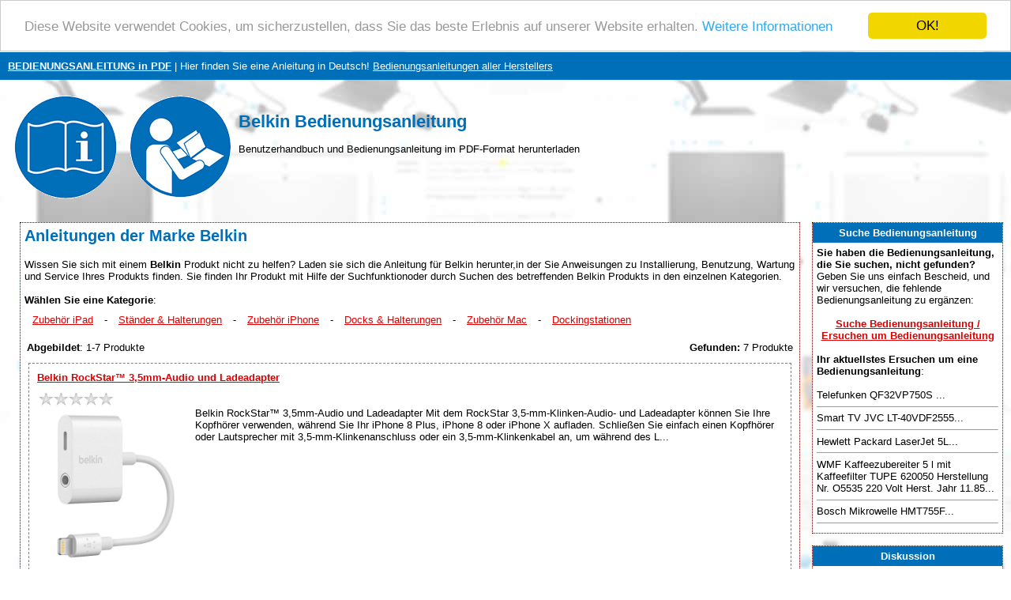

--- FILE ---
content_type: text/html; charset=UTF-8
request_url: https://www.bedienungsanleitung-pdf.de/belkin-57-hersteller
body_size: 31338
content:

<!DOCTYPE HTML PUBLIC "-//W3C//DTD HTML 4.01 Transitional//EN" >
<html>
<head>
    <title>BELKIN Bedienungsanleitung | Handbuchbibliothek in deutscher Sprache</title>
    <meta http-equiv='Content-Type' content='text/html; charset=utf-8'>
    <meta name="description" content="Belkin Bedienungsanleitung">
    <meta name="keywords" content="Bedienungsanleitung, Belkin, Bedienungsanleitung, Anleitung, Gebrauchsanweisung, Benutzerhandbuch, Handbuch zum Herunterladen, PDF-Anleitung in Deutsch, Service-Handbuch, Instruktion, Wartung.">
    <link rel="stylesheet" type="text/css" href="./style.css">
    
    <link rel="apple-touch-icon" sizes="57x57" href="/apple-icon-57x57.png">
    <link rel="apple-touch-icon" sizes="60x60" href="/apple-icon-60x60.png">
    <link rel="apple-touch-icon" sizes="72x72" href="/apple-icon-72x72.png">
    <link rel="apple-touch-icon" sizes="76x76" href="/apple-icon-76x76.png">
    <link rel="apple-touch-icon" sizes="114x114" href="/apple-icon-114x114.png">
    <link rel="apple-touch-icon" sizes="120x120" href="/apple-icon-120x120.png">
    <link rel="apple-touch-icon" sizes="144x144" href="/apple-icon-144x144.png">
    <link rel="apple-touch-icon" sizes="152x152" href="/apple-icon-152x152.png">
    <link rel="apple-touch-icon" sizes="180x180" href="/apple-icon-180x180.png">
    <link rel="icon" type="image/png" sizes="192x192"  href="/android-icon-192x192.png">
    <link rel="icon" type="image/png" sizes="32x32" href="/favicon-32x32.png">
    <link rel="icon" type="image/png" sizes="96x96" href="/favicon-96x96.png">
    <link rel="icon" type="image/png" sizes="16x16" href="/favicon-16x16.png">
    <link rel="manifest" href="/manifest.json">
    <meta name="msapplication-TileColor" content="#ffffff">
    <meta name="msapplication-TileImage" content="/ms-icon-144x144.png">
    <meta name="theme-color" content="#ffffff">
    
    <meta name=viewport content="width=device-width, initial-scale=1">  
    <meta name="viewport" content="width=device-width, initial-scale=1">
    
    <script async src="https://pagead2.googlesyndication.com/pagead/js/adsbygoogle.js?client=ca-pub-8900144728157862" crossorigin="anonymous"></script>
    
    <script src="https://ajax.googleapis.com/ajax/libs/jquery/3.3.1/jquery.min.js" type="text/javascript"></script>
    <!--cookie-->
    <script type="text/javascript">window.cookieconsent_options = {"message":"Diese Website verwendet Cookies, um sicherzustellen, dass Sie das beste Erlebnis auf unserer Website erhalten.","dismiss":"OK!","learnMore":"Weitere Informationen","link":"https://www.google.com/intl/cs/policies/privacy/partners/","theme":"light-top"};</script>
    <script type="text/javascript" src="//cdnjs.cloudflare.com/ajax/libs/cookieconsent2/1.0.9/cookieconsent.min.js"></script>
    
    <!--progress upload bar-->
    <script type="text/javascript" src="test/js/jquery.js"></script>
    <script type="text/javascript" src="test/js/jquery.form.js"></script>
    <script>
    	function upload_image() 
    	{
    		var bar = $('#bar');
    		var percent = $('#percent');
    		
    		$('#myForm').ajaxForm({
    			beforeSubmit: function() {
    				document.getElementById("progress_div").style.display="block";
    				var percentVal = '0%';
    				bar.width(percentVal)
    				percent.html(percentVal);
    			},
    			uploadProgress: function(event, position, total, percentComplete) {
    				var percentVal = percentComplete + '%';
    				bar.width(percentVal)
    				percent.html(percentVal);
    			},
    			success: function() {
    				var percentVal = '100%';
    				bar.width(percentVal)
    				percent.html(percentVal);
    			},
    			complete: function() {
                    alert("Datei erfolgreich hochgeladen! Danke!");
                    }
    		}); 
    	}
    </script> 
    
    <!--recaptcha-->
    <script type="text/javascript" language="JavaScript">
    // Callback to get the button working.
	function enableBtn1(){
	  document.getElementById("submitLink").disabled = false;
	}
    
	function enableBtn2(){
	  document.getElementById("submitFile").disabled = false;
	}
    
    function enableBtn3(){
	  document.getElementById("submitDiscussion").disabled = false;
	}

	
	// Call to rendor the captcha
	var recaptcha1;
	var recaptcha2;
    var recaptcha3;
	var myCallBack = function() {
	  //Render the recaptcha1 on the element with ID "recaptcha1"
	  recaptcha1 = grecaptcha.render('recaptcha1', {
	    'sitekey' : '6LfuxZQUAAAAAFRX6PetTgL0ZErZ6qkRQt1tWEIj', // production
	    'theme' : 'light', // can also be dark
	    'callback' : 'enableBtn1' // function to call when successful verification for button 1
	  });
 
	  //Render the recaptcha2 on the element with ID "recaptcha2"
	  recaptcha2 = grecaptcha.render('recaptcha2', {
	    'sitekey' : '6LfuxZQUAAAAAFRX6PetTgL0ZErZ6qkRQt1tWEIj', // production
	    'theme' : 'light', // can also be dark
	    'callback' : 'enableBtn2' // function to call when successful verification for button 2
	  });
    
      //Render the recaptcha3 on the element with ID "recaptcha3"
	  recaptcha3 = grecaptcha.render('recaptcha3', {
	    'sitekey' : '6LfuxZQUAAAAAFRX6PetTgL0ZErZ6qkRQt1tWEIj', // production
	    'theme' : 'light', // can also be dark
	    'callback' : 'enableBtn3' // function to call when successful verification for button 3
	  });

	};
	</script> 
</head>
<body>
<table border="0" width="100%" cellpadding="10" cellspacing="0">
  <tr bgcolor="#006fb9">
    <td height="25">
      <a href="https://www.bedienungsanleitung-pdf.de/" title="Bedienungsanleitung"><font color="#ffffff"><b>BEDIENUNGSANLEITUNG in PDF</b></font></a><font color="#ffffff"> | Hier finden Sie eine Anleitung in Deutsch!</font>
      <a href="./marken.php" title="Bedienungsanleitungen aller Herstellers"><font color="#ffffff">Bedienungsanleitungen aller Herstellers</font></a>    </td>
  </tr>
  <tr>
    <td><a href="https://www.bedienungsanleitung-pdf.de/" title="Bedienungsanleitung"><img style="float: left" border="0" src="./images/bedienungsanleitung-pdf.gif" alt="Bedienungsanleitung" title="Bedienungsanleitung" height="150"></a>
    <br><h1>Belkin Bedienungsanleitung</h1> 
        Benutzerhandbuch und Bedienungsanleitung im PDF-Format herunterladen    </td>
  </tr>
</table>
<table border="0" width="100%" align="center" cellspacing="5" cellpadding="5">
  <tr>
    <td align="center" valign="top"></td>
    <td align="center" valign="top">
<table bgcolor="#ffffff" class="borderTable" width="100%" border="0" align="center" cellspacing="0" cellpadding="5">
  <tr>
    <td width="100%">
<h2>Anleitungen der Marke Belkin</h2>Wissen Sie sich mit einem <strong>Belkin</strong> Produkt nicht zu helfen? Laden sie sich die Anleitung für Belkin herunter,in der Sie Anweisungen zu Installierung, Benutzung, Wartung und Service Ihres Produkts finden. Sie finden Ihr Produkt mit Hilfe der Suchfunktionoder durch Suchen des betreffenden Belkin Produkts in den einzelnen Kategorien.      <br><br>
      <b>Wählen Sie eine Kategorie</b>:<br><span class="hersteller"><a href='./zubehor-ipad-belkin-57-29-bedienungsanleitungen' title='Zubehör iPad Belkin Bedienungsanleitung'><u>Zubehör iPad</u></a></span> - <span class="hersteller"><a href='./stander-halterungen-belkin-57-33-bedienungsanleitungen' title='Ständer & Halterungen Belkin Bedienungsanleitung'><u>Ständer & Halterungen</u></a></span> - <span class="hersteller"><a href='./zubehor-iphone-belkin-57-35-bedienungsanleitungen' title='Zubehör iPhone Belkin Bedienungsanleitung'><u>Zubehör iPhone</u></a></span> - <span class="hersteller"><a href='./docks-halterungen-belkin-57-36-bedienungsanleitungen' title='Docks & Halterungen Belkin Bedienungsanleitung'><u>Docks & Halterungen</u></a></span> - <span class="hersteller"><a href='./zubehor-mac-belkin-57-46-bedienungsanleitungen' title='Zubehör Mac Belkin Bedienungsanleitung'><u>Zubehör Mac</u></a></span> - <span class="hersteller"><a href='./dockingstationen-belkin-57-48-bedienungsanleitungen' title='Dockingstationen Belkin Bedienungsanleitung'><u>Dockingstationen</u></a></span><small><br><br></small><table width="100%"><tr><td><b>Abgebildet</b>: 1-7 Produkte</td><td align="right"><b>Gefunden:</b> 7 Produkte</td></tr><tr><td align="center" colspan="2"></td></tr></table><table width="100%" border="0" cellpadding="0" cellspacing="0"><tr><td>  <div class="produkt" style="float: left; margin-right:5px;">     
    <table align="center" cellspacing="0" cellpadding="5">
        <tr>
          <td colspan="2">
          <b><a href='./belkin-rockstar-3-5mm-audio-und-ladeadapter-5378-bedienungsanleitung'title='Belkin RockStar™ 3,5mm-Audio und Ladeadapter Bedienungsanleitung'><u>Belkin RockStar™ 3,5mm-Audio und Ladeadapter</u></a></b>          </td>
        </tr>
        <tr>
          <td valign="top">          
            <img src="./images/rating/0_old.gif" alt="Bewertung: 0.0 von 5" title="Bewertung: 0.0 von 5" border="0" height="20" width="100">             <br><a href='./belkin-rockstar-3-5mm-audio-und-ladeadapter-5378-bedienungsanleitung' title='Belkin RockStar™ 3,5mm-Audio und Ladeadapter Bedienungsanleitung'><img src="./p/pictures1/belkin-rockstar-3-5mm-audio-und-ladeadapter-5378.jpg" border="0" title='Belkin RockStar™ 3,5mm-Audio und Ladeadapter Bedienungsanleitung' alt='Belkin RockStar™ 3,5mm-Audio und Ladeadapter' width="200" style="float: left;"></a>
         <!-- </td>
          <td valign="top">-->
            
                 Belkin RockStar™ 3,5mm-Audio und Ladeadapter    Mit dem RockStar 3,5-mm-Klinken-Audio- und Ladeadapter können Sie Ihre Kopfhörer verwenden, während Sie Ihr iPhone 8 Plus, iPhone 8 oder iPhone X aufladen. Schließen Sie einfach einen Kopfhörer oder Lautsprecher mit 3,5-mm-Klinkenanschluss oder ein 3,5-mm-Klinkenkabel an, um während des L...        
      </td>
    </tr>
  </table> 
  </div>
  <div class="produkt" style="float: left; margin-right:5px;">     
    <table align="center" cellspacing="0" cellpadding="5">
        <tr>
          <td colspan="2">
          <b><a href='./belkin-powerhouse-ladedock-fur-iphone-und-apple-watch-10102-bedienungsanleitung'title='Belkin PowerHouse™ Ladedock für iPhone und Apple Watch Bedienungsanleitung'><u>Belkin PowerHouse™ Ladedock für iPhone und Apple Watch</u></a></b>          </td>
        </tr>
        <tr>
          <td valign="top">          
            <img src="./images/rating/0_old.gif" alt="Bewertung: 0.0 von 5" title="Bewertung: 0.0 von 5" border="0" height="20" width="100">             <br><a href='./belkin-powerhouse-ladedock-fur-iphone-und-apple-watch-10102-bedienungsanleitung' title='Belkin PowerHouse™ Ladedock für iPhone und Apple Watch Bedienungsanleitung'><img src="./p/pictures1/belkin-powerhouse-ladedock-fur-iphone-und-apple-watch-10102.jpg" border="0" title='Belkin PowerHouse™ Ladedock für iPhone und Apple Watch Bedienungsanleitung' alt='Belkin PowerHouse™ Ladedock für iPhone und Apple Watch' width="200" style="float: left;"></a>
         <!-- </td>
          <td valign="top">-->
            
                 Belkin PowerHouse™ Ladestation für die Apple Watch und das iPhone      KOMPLETTLÖSUNG   Laden Sie Ihre Apple Watch und Ihr iPhone gleichzeitig auf und bringen Sie sie mit der 2-in-1 PowerHouse Ladestation für die Apple Watch und das iPhone besonders gut zur Geltung. Ein magnetisches Lademodul für die Apple Watch ist in die Ladestation in...        
      </td>
    </tr>
  </table> 
  </div>
  <div class="produkt" style="float: left; margin-right:5px;">     
    <table align="center" cellspacing="0" cellpadding="5">
        <tr>
          <td colspan="2">
          <b><a href='./belkin-usb-c-auf-gigabit-ethernet-adapter-15cm-schwarz-17561-bedienungsanleitung'title='Belkin USB-C auf Gigabit-Ethernet-Adapter (15cm) schwarz Bedienungsanleitung'><u>Belkin USB-C auf Gigabit-Ethernet-Adapter (15cm) schwarz</u></a></b>          </td>
        </tr>
        <tr>
          <td valign="top">          
            <img src="./images/rating/0_old.gif" alt="Bewertung: 0.0 von 5" title="Bewertung: 0.0 von 5" border="0" height="20" width="100">             <br><a href='./belkin-usb-c-auf-gigabit-ethernet-adapter-15cm-schwarz-17561-bedienungsanleitung' title='Belkin USB-C auf Gigabit-Ethernet-Adapter (15cm) schwarz Bedienungsanleitung'><img src="./p/pictures2/belkin-usb-c-auf-gigabit-ethernet-adapter-15cm-schwarz-17561.jpg" border="0" title='Belkin USB-C auf Gigabit-Ethernet-Adapter (15cm) schwarz Bedienungsanleitung' alt='Belkin USB-C auf Gigabit-Ethernet-Adapter (15cm) schwarz' width="200" style="float: left;"></a>
         <!-- </td>
          <td valign="top">-->
            
             Nutzen Sie mit dem USB-C-/Gigabit-Ethernet-Adapter die Zuverlässigkeit des Ethernets für Ihr USB-C-Gerät    Dank der Geschwindigkeit und Zuverlässigkeit von Gigabit-Ethernet können die größten Downloads problemlos ohne Unterbrechungen erfolgen    Länge: 15 cm      Lieferumfang: Belkin USB C-auf-Gigabit Ehternet Kabel  ...        
      </td>
    </tr>
  </table> 
  </div>
  <div class="produkt" style="float: left; margin-right:5px;">     
    <table align="center" cellspacing="0" cellpadding="5">
        <tr>
          <td colspan="2">
          <b><a href='./belkin-rockstar-lightning-audio-und-ladeadapter-18716-bedienungsanleitung'title='Belkin RockStar™ Lightning-Audio und Ladeadapter Bedienungsanleitung'><u>Belkin RockStar™ Lightning-Audio und Ladeadapter</u></a></b>          </td>
        </tr>
        <tr>
          <td valign="top">          
            <img src="./images/rating/0_old.gif" alt="Bewertung: 0.0 von 5" title="Bewertung: 0.0 von 5" border="0" height="20" width="100">             <br><a href='./belkin-rockstar-lightning-audio-und-ladeadapter-18716-bedienungsanleitung' title='Belkin RockStar™ Lightning-Audio und Ladeadapter Bedienungsanleitung'><img src="./p/pictures2/belkin-rockstar-lightning-audio-und-ladeadapter-18716.jpg" border="0" title='Belkin RockStar™ Lightning-Audio und Ladeadapter Bedienungsanleitung' alt='Belkin RockStar™ Lightning-Audio und Ladeadapter' width="200" style="float: left;"></a>
         <!-- </td>
          <td valign="top">-->
            
                 Belkin RockStar™ Lightning-Audio und Ladeadapter     Mithilfe des RockStar Lightning-Audio- und Ladeadapters kann die Audiowiedergabe über den Lightning Connector erfolgen, während Sie Ihr iPhone 7 und iPhone 7 Plus aufladen. Hören Sie sich während des Ladens Musik an oder telefonieren Sie über einen Kopfhörer mit Lightning Connector. ...        
      </td>
    </tr>
  </table> 
  </div>
  <div class="produkt" style="float: left; margin-right:5px;">     
    <table align="center" cellspacing="0" cellpadding="5">
        <tr>
          <td colspan="2">
          <b><a href='./belkin-portabler-tablet-stage-32111-bedienungsanleitung'title='Belkin Portabler Tablet  Stage™ Bedienungsanleitung'><u>Belkin Portabler Tablet  Stage™</u></a></b>          </td>
        </tr>
        <tr>
          <td valign="top">          
            <img src="./images/rating/0_old.gif" alt="Bewertung: 0.0 von 5" title="Bewertung: 0.0 von 5" border="0" height="20" width="100">             <br><a href='./belkin-portabler-tablet-stage-32111-bedienungsanleitung' title='Belkin Portabler Tablet  Stage™ Bedienungsanleitung'><img src="./p/pictures3/belkin-portabler-tablet-stage-32111.jpg" border="0" title='Belkin Portabler Tablet  Stage™ Bedienungsanleitung' alt='Belkin Portabler Tablet  Stage™' width="200" style="float: left;"></a>
         <!-- </td>
          <td valign="top">-->
            
                 Belkin Portabler Tablet Stage™    Belkins portabler Tablet Stage ist ein Standfuß, der auch auf Reisen mit Ihrem Tablet zum Einsatz kommen kann. Dieser leichte aber stabile Standfuß, der sich zum Transport einklappen lässt, eignet sich perfekt zum Präsentieren, Lesen, Surfen im Internet sowie für Videoaufnahmen.      ERGONOMISCHER WINKE...        
      </td>
    </tr>
  </table> 
  </div>
  <div class="produkt" style="float: left; margin-right:5px;">     
    <table align="center" cellspacing="0" cellpadding="5">
        <tr>
          <td colspan="2">
          <b><a href='./belkin-thunderbolt-3-express-dock-hd-inkl-1m-thunderbolt-kabel-silber-35543-bedienungsanleitung'title='Belkin Thunderbolt 3 Express Dock HD inkl. 1m Thunderbolt Kabel silber Bedienungsanleitung'><u>Belkin Thunderbolt 3 Express Dock HD inkl. 1m Thunderbolt Kabel silber</u></a></b>          </td>
        </tr>
        <tr>
          <td valign="top">          
            <img src="./images/rating/0_old.gif" alt="Bewertung: 0.0 von 5" title="Bewertung: 0.0 von 5" border="0" height="20" width="100">             <br><a href='./belkin-thunderbolt-3-express-dock-hd-inkl-1m-thunderbolt-kabel-silber-35543-bedienungsanleitung' title='Belkin Thunderbolt 3 Express Dock HD inkl. 1m Thunderbolt Kabel silber Bedienungsanleitung'><img src="./p/pictures3/belkin-thunderbolt-3-express-dock-hd-inkl-1m-thunderbolt-kabel-silber-35543.jpg" border="0" title='Belkin Thunderbolt 3 Express Dock HD inkl. 1m Thunderbolt Kabel silber Bedienungsanleitung' alt='Belkin Thunderbolt 3 Express Dock HD inkl. 1m Thunderbolt Kabel silber' width="200" style="float: left;"></a>
         <!-- </td>
          <td valign="top">-->
            
                 Belkin Thunderbolt 3 Express Dock HD      ALLE GERÄTE BEQUEM ANGESCHLOSSEN   Mit einer Geschwindigkeit von 40 Gbit/s ist das Thunderbolt 3 Express-HD-Dock doppelt so schnell wie das Thunderbolt 2 (20 Gbit/s) und acht Mal schneller als USB 3.0 (5 Gbit/s). Sie können also einen 4K-Film in weniger als 30 Sekunden übertragen! Unser Dock bietet ...        
      </td>
    </tr>
  </table> 
  </div>
  <div class="produkt" style="float: left; margin-right:5px;">     
    <table align="center" cellspacing="0" cellpadding="5">
        <tr>
          <td colspan="2">
          <b><a href='./belkin-valet-charger-power-pack-6700-mah-fur-iphone-und-apple-watch-42397-bedienungsanleitung'title='Belkin Valet Charger™ Power Pack 6700 mAh für iPhone und Apple Watch Bedienungsanleitung'><u>Belkin Valet Charger™ Power Pack 6700 mAh für iPhone und Apple Watch</u></a></b>          </td>
        </tr>
        <tr>
          <td valign="top">          
            <img src="./images/rating/0_old.gif" alt="Bewertung: 0.0 von 5" title="Bewertung: 0.0 von 5" border="0" height="20" width="100">             <br><a href='./belkin-valet-charger-power-pack-6700-mah-fur-iphone-und-apple-watch-42397-bedienungsanleitung' title='Belkin Valet Charger™ Power Pack 6700 mAh für iPhone und Apple Watch Bedienungsanleitung'><img src="./p/pictures4/belkin-valet-charger-power-pack-6700-mah-fur-iphone-und-apple-watch-42397.jpg" border="0" title='Belkin Valet Charger™ Power Pack 6700 mAh für iPhone und Apple Watch Bedienungsanleitung' alt='Belkin Valet Charger™ Power Pack 6700 mAh für iPhone und Apple Watch' width="200" style="float: left;"></a>
         <!-- </td>
          <td valign="top">-->
            
                 Belkin Valet Charger™ Power Pack 6700 mAh für iPhone und Apple Watch      ÜBERALL LADEN   Der Valet Charger ist mehr als nur ein leistungsstarker externer 6700-mAh-Akku. Über ein integriertes, magnetisches Lademodul können Sie unterwegs Ihre Apple Watch aufladen. Gleichzeitig können Sie Ihr iPhone mit einem USB-/Lightning-Kabel an den U...        
      </td>
    </tr>
  </table> 
  </div>
</td></tr></table><table width="100%"><tr><td align="center" colspan="2"></td></tr><tr><td><b>Abgebildet</b>: 1-7 Produkte</td><td align="right"><b>Gefunden:</b> 7 Produkte</td></tr></table>          <br>

          
        </td></tr></table>
      <br>
  </td>
    <td valign="top" width="20%"><table bgcolor="#ffffff" class="borderTable" width="100%" align="center" cellspacing="0" cellpadding="5">
  <tr bgcolor="#006fb9"><!--#DD0000-->
    <td height="25" width="100%" align="center"><font color="#ffffff"><strong>Suche Bedienungsanleitung</strong></font></td>
  </tr>
  <tr>
    <td width="100%">
    <b>Sie haben die Bedienungsanleitung, die Sie suchen, nicht gefunden?</b> Geben Sie uns einfach Bescheid, und wir versuchen, die fehlende Bedienungsanleitung zu ergänzen:
    <br><br>    
    <center>
        <a href="./anfrage-wegen-anleitung.php" title="Suche Bedienungsanleitung / Ersuchen um Bedienungsanleitung"><strong>Suche Bedienungsanleitung / Ersuchen um Bedienungsanleitung</strong></a>
    </center>
    <br><strong>Ihr aktuellstes Ersuchen um eine Bedienungsanleitung</strong>:<br><br>Telefunken QF32VP750S ...<hr size="1">Smart TV JVC LT-40VDF2555...<hr size="1">Hewlett Packard LaserJet 5L...<hr size="1">WMF Kaffeezubereiter 5 l mit Kaffeefilter

TUPE 620050
Herstellung Nr. O5535
220 Volt

Herst. Jahr 11.85...<hr size="1">Bosch Mikrowelle HMT755F...<hr size="1"></td></tr></table>
<br><table bgcolor="#ffffff" class="borderTable" width="100%" align="center" cellspacing="0" cellpadding="5">
  <tr bgcolor="#006fb9"><!--#DD0000-->
    <td height="25" width="100%" align="center"><font color="#ffffff"><strong>Diskussion</strong></font></td>
  </tr>
  <tr>
    <td width="100%">
<strong>Neueste Diskussionsbeiträge</strong>:<br><br><strong>Druckerpatronen reinigen</strong><br>Autor: Hans-Josef Kirsah<br><a href="../brother-lc1100hybk-druckerpatrone-schwarz-18642-bedienungsanleitung" title='Seite öffnen - Brother LC1100HYBK Druckerpatrone schwarz'>Brother LC1100HYBK Druckerpatrone schwarz</a><br>Ich habe einen Brother-Drucker: MFC6890CDW und hätte gerne erfahren, wie ich die Druckqualität verbessern kann. Die Tintenfarbe 'schwarz' wird, nachdem ich die Kassette 'schwarz' gewechselt habe, nichtmehr gedruckt, obwohl es sich dabei um eine neue Farbkassette handelte. Gibt ...<hr size="1"><strong>Bedienungsanleitung für Brother-Drucker MCF6890CDW</strong><br>Autor: Kirsch Hans-Josef<br><a href="../brother-lc1100hybk-druckerpatrone-schwarz-18642-bedienungsanleitung" title='Seite öffnen - Brother LC1100HYBK Druckerpatrone schwarz'>Brother LC1100HYBK Druckerpatrone schwarz</a><br>Sehr geehrte Damen Herren,
ich habe einen Brother-Drucker MCF6890CDW und möchte von Ihnen gerne erfahren, wie man die Druckerdüsen reinigen kann
MfG
Kij...<hr size="1"><strong>Drucker: Brother MFC  mit vierfach - Patronen LC1100HY</strong><br>Autor: Kirsch Hans-Josef<br><a href="../brother-lc1100hybk-druckerpatrone-schwarz-18642-bedienungsanleitung" title='Seite öffnen - Brother LC1100HYBK Druckerpatrone schwarz'>Brother LC1100HYBK Druckerpatrone schwarz</a><br>Sehr geehrte Damen und Herren, 
ich habe den o.a. Drucker und möchte von Ihnen gerne wissen wie man die Druckqualität wieder verbessern kann, also wie kann man die 4 Druckerdüsen reinigen, gibt es dazu eine Möglichkeit; wenn 'ja', könnten sie mir eine Beschreibung dazu per ...<hr size="1"><strong>Defekt</strong><br>Autor: Stephan Ehebald<br><a href="../siemens-ts47400de-dampfstation-slider-sl47-silenceplus-3100-watt-weiss-blau-37268-bedienungsanleitung" title='Seite öffnen - Siemens TS47400DE Dampfstation slider SL47 silencePlus 3100 Watt weiß blau'>Siemens TS47400DE Dampfstation slider SL47 silencePlus</a><br>Ich habe heute meinen Slider SL 47 silence plus entkalkt und habe die Bedienungsanleitung befolgt und als ich das Gerät wieder neu starten wollte, stellte sich heraus, dass es eine erhebliche Undichtigkeit im Kessel gab sich also kein Dampfdruck aufbaute. Für mich ist jetzt die...<hr size="1"><strong>Fehler Kapitel 46</strong><br>Autor: Gustav Klinger<br><a href="../brother-lc970bk-druckerpatrone-schwarz-7263-bedienungsanleitung" title='Seite öffnen - Brother LC970BK Druckerpatrone schwarz'>Brother LC970BK Druckerpatrone schwarz</a><br>Brother LC-970BK
wollte Unterlagen ausdrucken, leider diese Fehlermeldung...<hr size="1"><strong>WD My Passport AV-TV</strong><br>Autor: Birgit Anderweit<br><a href="../wd-my-passport-av-tv-usb3-0-1tb-2-5zoll-externe-festplatte-fur-tv-und-receiver-19179-bedienungsanleitung" title='Seite öffnen - WD My Passport AV-TV USB3.0 1TB 2.5zoll - externe Festplatte für TV und Receiver'>WD My Passport AV-TV USB3.0 1TB</a><br>Die Festplatte nimmt nur NOCH auf, wenn zum Zeitpunkt des Beginns der Sendung der TV läuft. Bei Speicherung für Zeitpunkt in dem der TV nicht an sein wird, zeigt der LG-TV zwar geplante Aufnahme korrekt an. Die Festplatte nimmt aber NICHT auf.
Dies war zu Beginn der Nutzung ke...<hr size="1"></td></tr></table>
<br><table bgcolor="#ffffff" class="borderTable" width="100%" align="center" cellspacing="0" cellpadding="5">
  <tr bgcolor="#006fb9"><!--#DD0000-->
    <td height="25" width="100%" align="center"><font color="#ffffff"><strong>PDF-Anleitungen</strong></font></td>
  </tr>
  <tr>
    <td width="100%">
<b>Die Bibliothek wird stetig ergänzt. Zuletzt hinzugefügte Anleitungen zum Herunterladen</b>:<br><br><a href="../ecovacs-robotics-deebot-ozmo-930-staubsauger-roboter-schwarz-31048-bedienungsanleitung" title='Ecovacs Robotics Deebot OZMO 930 Staubsauger-Roboter schwarz Bedienungsanleitung'>Detail</a> - Ecovacs Robotics Deebot OZMO 930 Staubsauger-Roboter<br><small><b><a href="https://www.bedienungsanleitung-pdf.de/upload/ecovacs-robotics-deebot-ozmo-930-staubsauger-roboter-schwarz-31048-bedienungsanleitung.pdf" title='Bedienungsanleitung Ecovacs Robotics Deebot OZMO 930 Staubsauger-Roboter schwarz' target="_blank"><font color="blue">https://www.bedienungsanleitung-pdf.de/ upload/ ecovacs-robotics-deebot-ozmo-930-staubsauger-roboter-schwarz-31048-bedienungsanleitung.pdf</font></a></b></small><hr size="1"><a href="../huawei-e5330-3g-mifi-wifi-router-mobiler-hotspot-21mbps-ohne-sim-lock-weiss-35084-bedienungsanleitung" title='Huawei E5330 3G MIFI Wifi Router Mobiler Hotspot 21Mbps (ohne SIM-Lock) weiß Bedienungsanleitung'>Detail</a> - Huawei E5330 3G MIFI Wifi Router<br><small><b><a href="https://www.bedienungsanleitung-pdf.de/upload/huawei-e5330-3g-mifi-wifi-router-mobiler-hotspot-21mbps-ohne-sim-lock-weiss-35084-bedienungsanleitung.pdf" title='Bedienungsanleitung Huawei E5330 3G MIFI Wifi Router Mobiler Hotspot 21Mbps (ohne SIM-Lock) weiß' target="_blank"><font color="blue">https://www.bedienungsanleitung-pdf.de/ upload/ huawei-e5330-3g-mifi-wifi-router-mobiler-hotspot-21mbps-ohne-sim-lock-weiss-35084-bedienungsanleitung.pdf</font></a></b></small><hr size="1"><a href="../sennheiser-rs-175-digitaler-funkkopfhorer-mehrfachubertragung-100m-reichweite-14663-bedienungsanleitung" title='Sennheiser RS 175 Digitaler Funkkopfhörer - Mehrfachübertragung, 100m Reichweite Bedienungsanleitung'>Detail</a> - Sennheiser RS 175 Digitaler Funkkopfhörer -<br><small><b><a href="https://www.bedienungsanleitung-pdf.de/upload/sennheiser-rs-175-digitaler-funkkopfhorer-mehrfachubertragung-100m-reichweite-14663-bedienungsanleitung.pdf" title='Bedienungsanleitung Sennheiser RS 175 Digitaler Funkkopfhörer - Mehrfachübertragung, 100m Reichweite' target="_blank"><font color="blue">https://www.bedienungsanleitung-pdf.de/ upload/ sennheiser-rs-175-digitaler-funkkopfhorer-mehrfachubertragung-100m-reichweite-14663-bedienungsanleitung.pdf</font></a></b></small><hr size="1"><a href="../samsung-qled-gq55q7fn-138cm-55-4k-uhd-pqi-3200-smart-fernseher-3065-bedienungsanleitung" title='Samsung QLED GQ55Q7FN 138cm 55" 4K UHD PQI 3200 SMART Fernseher Bedienungsanleitung'>Detail</a> - Samsung QLED GQ55Q7FN 138cm 55" 4K<br><small><b><a href="https://www.bedienungsanleitung-pdf.de/upload/samsung-qled-gq55q7fn-138cm-55-4k-uhd-pqi-3200-smart-fernseher-3065-bedienungsanleitung.pdf" title='Bedienungsanleitung Samsung QLED GQ55Q7FN 138cm 55" 4K UHD PQI 3200 SMART Fernseher' target="_blank"><font color="blue">https://www.bedienungsanleitung-pdf.de/ upload/ samsung-qled-gq55q7fn-138cm-55-4k-uhd-pqi-3200-smart-fernseher-3065-bedienungsanleitung.pdf</font></a></b></small><hr size="1"><a href="../delonghi-ec-685-bk-dedica-style-siebtrager-espressomaschine-schwarz-9978-bedienungsanleitung" title='DeLonghi EC 685.BK Dedica Style Siebträger Espressomaschine Schwarz Bedienungsanleitung'>Detail</a> - DeLonghi EC 685.BK Dedica Style Siebträger<br><small><b><a href="https://www.bedienungsanleitung-pdf.de/upload/delonghi-ec-685-bk-dedica-style-siebtrager-espressomaschine-schwarz-9978-bedienungsanleitung.pdf" title='Bedienungsanleitung DeLonghi EC 685.BK Dedica Style Siebträger Espressomaschine Schwarz' target="_blank"><font color="blue">https://www.bedienungsanleitung-pdf.de/ upload/ delonghi-ec-685-bk-dedica-style-siebtrager-espressomaschine-schwarz-9978-bedienungsanleitung.pdf</font></a></b></small><hr size="1"><a href="../lexmark-14f0045-druckserver-21246-bedienungsanleitung" title='Lexmark 14F0045 Druckserver Bedienungsanleitung'>Detail</a> - Lexmark 14F0045 Druckserver<br><small><b><a href="https://www.bedienungsanleitung-pdf.de/upload/lexmark-14f0045-druckserver-21246-bedienungsanleitung.pdf" title='Bedienungsanleitung Lexmark 14F0045 Druckserver' target="_blank"><font color="blue">https://www.bedienungsanleitung-pdf.de/ upload/ lexmark-14f0045-druckserver-21246-bedienungsanleitung.pdf</font></a></b></small><hr size="1"></td></tr></table>
<br></td>
  </tr>
      <tr>
    <td colspan="3" align="center">
    <hr size="1">
      <h3>Was unsere Benutzer über uns sagen:</h3>
      <h4>"Ihre Website hat mir sehr geholfen, denn dem Produkt war ursprünglich keine Anleitung beigelegt worden. Vielen Dank."</h4>
      <h4>"Bei Ihnen fand ich endlich die Anleitung, die ich nirgendwo sonst finden konnte! Absolut zufrieden!"</h4>
      <h4>"Vielen Dank für diese Seiten! Dank Ihrer Anleitung konnte ich meine Waschmaschine wieder in Betrieb setzen."</h4>         
    </td>
  </tr>
  <tr>
    <td colspan="3" align="center">
             
    </td>
  </tr>
  <tr>
    <td colspan="3" bgcolor="#006fb9" align="center" valign="middle">
      <font color="#ffffff">Diskussionsforum für das Teilen von PDF-Bedienungsanleitungen in deutscher Sprache und Liefern von Bedienungsanleitungen für Geräte, mit denen die Nutzer Probleme haben.</font>
      <br>
      <strong><a href="https://www.bedienungsanleitung-pdf.de/" title="Bedienungsanleitung"><font color="#ffffff">BEDIENUNGSANLEITUNG-PDF.de</font></a></strong>
      <br>
      <a href="https://www.bedienungsanleitung-pdf.de/sitemap.xml" title="Sitemap"><font color="#ffffff">Sitemap.xml</font></a>
         
    </td>
  </tr>
</table>
<a href="https://www.toplist.cz"><script language="JavaScript" type="text/javascript" charset="utf-8">
<!--
document.write('<img src="https://toplist.cz/dot.asp?id=1789332&http='+
encodeURIComponent(document.referrer)+'&t='+encodeURIComponent(document.title)+'&l='+encodeURIComponent(document.URL)+
'&wi='+encodeURIComponent(window.screen.width)+'&he='+encodeURIComponent(window.screen.height)+'&cd='+
encodeURIComponent(window.screen.colorDepth)+'" width="1" height="1" border=0 alt="TOPlist" />');
//--></script><noscript><img src="https://toplist.cz/dot.asp?id=1789332&njs=1" border="0"
alt="TOPlist" width="1" height="1" /></noscript></a>
</body>
</html>

--- FILE ---
content_type: text/html; charset=utf-8
request_url: https://www.google.com/recaptcha/api2/aframe
body_size: 249
content:
<!DOCTYPE HTML><html><head><meta http-equiv="content-type" content="text/html; charset=UTF-8"></head><body><script nonce="971xte8VRR1Z_fl3k0ue4g">/** Anti-fraud and anti-abuse applications only. See google.com/recaptcha */ try{var clients={'sodar':'https://pagead2.googlesyndication.com/pagead/sodar?'};window.addEventListener("message",function(a){try{if(a.source===window.parent){var b=JSON.parse(a.data);var c=clients[b['id']];if(c){var d=document.createElement('img');d.src=c+b['params']+'&rc='+(localStorage.getItem("rc::a")?sessionStorage.getItem("rc::b"):"");window.document.body.appendChild(d);sessionStorage.setItem("rc::e",parseInt(sessionStorage.getItem("rc::e")||0)+1);localStorage.setItem("rc::h",'1768972725937');}}}catch(b){}});window.parent.postMessage("_grecaptcha_ready", "*");}catch(b){}</script></body></html>